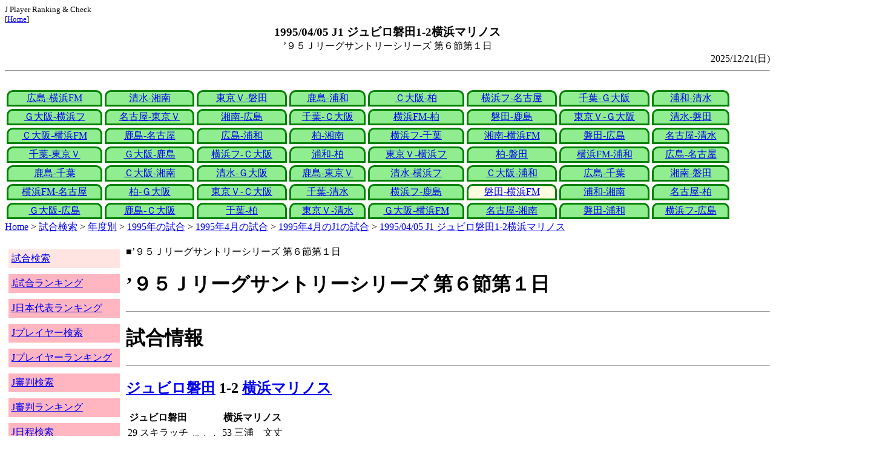

--- FILE ---
content_type: text/html
request_url: http://j-player.main.jp/md0000001232.htm
body_size: 4235
content:
<html>
<head>
<meta charset="utf-8"/>
<title>1995/04/05 J1 ジュビロ磐田1-2横浜マリノス</title><meta name="viewport" content="width=device-width">
<link href="./jplayer.css" rel="stylesheet" type="text/css">
<script data-ad-client="ca-pub-8552066327539456" async src="https://pagead2.googlesyndication.com/pagead/js/adsbygoogle.js"></script>
</head>
<body>
<small>J Player Ranking & Check<br>[<a href="index.htm">Home</a>]</small><center><b><big>1995/04/05 J1 ジュビロ磐田1-2横浜マリノス</big></b><br>’９５Ｊリーグサントリーシリーズ 第６節第１日</center>
<div align="right">2025/12/21(日)</div>
<hr><div id="jplayer">
<div id="content">
<table bgcolor=white width=95%>
<tr>
<td align=center valign=bottom><div id="tab-design-disable"><a href="md0000001276.htm">広島-横浜FM</a></div></td><td align=center valign=bottom><div id="tab-design-disable"><a href="md0000001274.htm">清水-湘南</a></div></td><td align=center valign=bottom><div id="tab-design-disable"><a href="md0000001272.htm">東京Ｖ-磐田</a></div></td><td align=center valign=bottom><div id="tab-design-disable"><a href="md0000001271.htm">鹿島-浦和</a></div></td><td align=center valign=bottom><div id="tab-design-disable"><a href="md0000001275.htm">Ｃ大阪-柏</a></div></td><td align=center valign=bottom><div id="tab-design-disable"><a href="md0000001273.htm">横浜フ-名古屋</a></div></td><td align=center valign=bottom><div id="tab-design-disable"><a href="md0000001270.htm">千葉-Ｇ大阪</a></div></td><td align=center valign=bottom><div id="tab-design-disable"><a href="md0000001264.htm">浦和-清水</a></div></td></tr>
<tr>
<td align=center valign=bottom><div id="tab-design-disable"><a href="md0000001269.htm">Ｇ大阪-横浜フ</a></div></td><td align=center valign=bottom><div id="tab-design-disable"><a href="md0000001268.htm">名古屋-東京Ｖ</a></div></td><td align=center valign=bottom><div id="tab-design-disable"><a href="md0000001266.htm">湘南-広島</a></div></td><td align=center valign=bottom><div id="tab-design-disable"><a href="md0000001263.htm">千葉-Ｃ大阪</a></div></td><td align=center valign=bottom><div id="tab-design-disable"><a href="md0000001265.htm">横浜FM-柏</a></div></td><td align=center valign=bottom><div id="tab-design-disable"><a href="md0000001267.htm">磐田-鹿島</a></div></td><td align=center valign=bottom><div id="tab-design-disable"><a href="md0000001262.htm">東京Ｖ-Ｇ大阪</a></div></td><td align=center valign=bottom><div id="tab-design-disable"><a href="md0000001259.htm">清水-磐田</a></div></td></tr>
<tr>
<td align=center valign=bottom><div id="tab-design-disable"><a href="md0000001260.htm">Ｃ大阪-横浜FM</a></div></td><td align=center valign=bottom><div id="tab-design-disable"><a href="md0000001257.htm">鹿島-名古屋</a></div></td><td align=center valign=bottom><div id="tab-design-disable"><a href="md0000001261.htm">広島-浦和</a></div></td><td align=center valign=bottom><div id="tab-design-disable"><a href="md0000001258.htm">柏-湘南</a></div></td><td align=center valign=bottom><div id="tab-design-disable"><a href="md0000001256.htm">横浜フ-千葉</a></div></td><td align=center valign=bottom><div id="tab-design-disable"><a href="md0000001253.htm">湘南-横浜FM</a></div></td><td align=center valign=bottom><div id="tab-design-disable"><a href="md0000001249.htm">磐田-広島</a></div></td><td align=center valign=bottom><div id="tab-design-disable"><a href="md0000001254.htm">名古屋-清水</a></div></td></tr>
<tr>
<td align=center valign=bottom><div id="tab-design-disable"><a href="md0000001250.htm">千葉-東京Ｖ</a></div></td><td align=center valign=bottom><div id="tab-design-disable"><a href="md0000001255.htm">Ｇ大阪-鹿島</a></div></td><td align=center valign=bottom><div id="tab-design-disable"><a href="md0000001252.htm">横浜フ-Ｃ大阪</a></div></td><td align=center valign=bottom><div id="tab-design-disable"><a href="md0000001251.htm">浦和-柏</a></div></td><td align=center valign=bottom><div id="tab-design-disable"><a href="md0000001245.htm">東京Ｖ-横浜フ</a></div></td><td align=center valign=bottom><div id="tab-design-disable"><a href="md0000001243.htm">柏-磐田</a></div></td><td align=center valign=bottom><div id="tab-design-disable"><a href="md0000001244.htm">横浜FM-浦和</a></div></td><td align=center valign=bottom><div id="tab-design-disable"><a href="md0000001248.htm">広島-名古屋</a></div></td></tr>
<tr>
<td align=center valign=bottom><div id="tab-design-disable"><a href="md0000001242.htm">鹿島-千葉</a></div></td><td align=center valign=bottom><div id="tab-design-disable"><a href="md0000001247.htm">Ｃ大阪-湘南</a></div></td><td align=center valign=bottom><div id="tab-design-disable"><a href="md0000001246.htm">清水-Ｇ大阪</a></div></td><td align=center valign=bottom><div id="tab-design-disable"><a href="md0000001241.htm">鹿島-東京Ｖ</a></div></td><td align=center valign=bottom><div id="tab-design-disable"><a href="md0000001238.htm">清水-横浜フ</a></div></td><td align=center valign=bottom><div id="tab-design-disable"><a href="md0000001239.htm">Ｃ大阪-浦和</a></div></td><td align=center valign=bottom><div id="tab-design-disable"><a href="md0000001240.htm">広島-千葉</a></div></td><td align=center valign=bottom><div id="tab-design-disable"><a href="md0000001237.htm">湘南-磐田</a></div></td></tr>
<tr>
<td align=center valign=bottom><div id="tab-design-disable"><a href="md0000001236.htm">横浜FM-名古屋</a></div></td><td align=center valign=bottom><div id="tab-design-disable"><a href="md0000001235.htm">柏-Ｇ大阪</a></div></td><td align=center valign=bottom><div id="tab-design-disable"><a href="md0000001230.htm">東京Ｖ-Ｃ大阪</a></div></td><td align=center valign=bottom><div id="tab-design-disable"><a href="md0000001228.htm">千葉-清水</a></div></td><td align=center valign=bottom><div id="tab-design-disable"><a href="md0000001231.htm">横浜フ-鹿島</a></div></td><td align=center valign=bottom><div id="tab-design-enable"><a href="md0000001232.htm">磐田-横浜FM</a></div></td><td align=center valign=bottom><div id="tab-design-disable"><a href="md0000001229.htm">浦和-湘南</a></div></td><td align=center valign=bottom><div id="tab-design-disable"><a href="md0000001233.htm">名古屋-柏</a></div></td></tr>
<tr>
<td align=center valign=bottom><div id="tab-design-disable"><a href="md0000001234.htm">Ｇ大阪-広島</a></div></td><td align=center valign=bottom><div id="tab-design-disable"><a href="md0000001227.htm">鹿島-Ｃ大阪</a></div></td><td align=center valign=bottom><div id="tab-design-disable"><a href="md0000001223.htm">千葉-柏</a></div></td><td align=center valign=bottom><div id="tab-design-disable"><a href="md0000001224.htm">東京Ｖ-清水</a></div></td><td align=center valign=bottom><div id="tab-design-disable"><a href="md0000001226.htm">Ｇ大阪-横浜FM</a></div></td><td align=center valign=bottom><div id="tab-design-disable"><a href="md0000001225.htm">名古屋-湘南</a></div></td><td align=center valign=bottom><div id="tab-design-disable"><a href="md0000001222.htm">磐田-浦和</a></div></td><td align=center valign=bottom><div id="tab-design-disable"><a href="md0000001221.htm">横浜フ-広島</a></div></td></tr>
</tr>
</table>
<a href="index.htm">Home</a> > <a href="j_match.htm">試合検索</a> > <a href="match_years.htm">年度別</a> > <a href="match_1995.htm">1995年の試合</a> > <a href="match_1995_4.htm">1995年4月の試合</a> > <a href="match_1995_4J1.htm">1995年4月のJ1の試合</a> > <a href="md0000001232.htm">1995/04/05 J1 ジュビロ磐田1-2横浜マリノス</a>

</div>
<div id="leftCol">
<table width=98%>
<tr><td colspan=2><div id="menu-disable"><a href="j_match.htm">試合検索</a></div></td></tr>
<tr><td colspan=2><div id="menu-enable"><a href="j_matchranking.htm">J試合ランキング</a></div></td></tr>
<tr><td colspan=2><div id="menu-enable"><a href="j_national_ranking.htm">J日本代表ランキング</a></div></td></tr>
<tr><td colspan=2><div id="menu-enable"><a href="j_player.htm">Jプレイヤー検索</a></div></td></tr>
<tr><td colspan=2><div id="menu-enable"><a href="j_player_ranking.htm">Jプレイヤーランキング</a></div></td></tr>
<tr><td colspan=2><div id="menu-enable"><a href="j_referee.htm">J審判検索</a></div></td></tr>
<tr><td colspan=2><div id="menu-enable"><a href="j_referee_ranking.htm">J審判ランキング</a></div></td></tr>
<tr><td colspan=2><div id="menu-enable"><a href="j_schedule.htm">J日程検索</a></div></td></tr>
<tr><td colspan=2><div id="menu-enable"><a href="j_stadium.htm">Jスタジアム検索</a></div></td></tr>
<tr><td colspan=2><div id="menu-enable"><a href="j_stadium_ranking.htm">Jスタジアムランキング</a></div></td></tr>
<tr><td colspan=2><div id="menu-enable"><a href="j_team.htm">Jチーム検索</a></div></td></tr>
<tr><td colspan=2><div id="menu-enable"><a href="j_team_ranking.htm">Jチームランキング</a></div></td></tr>
<tr><td colspan=2>

</td></tr>
</table>

</div>
<div id="mainCol">
■’９５Ｊリーグサントリーシリーズ 第６節第１日<br>
<h1>’９５Ｊリーグサントリーシリーズ 第６節第１日</h1><hr>
<h1>試合情報</h1><hr>
<h2><a href="team_0025.htm">ジュビロ磐田</a> 1-2 <a href="team_0013.htm">横浜マリノス</a></h2>
<table border=0>
<th colspan=2>ジュビロ磐田</th><th></th><th colspan=2>横浜マリノス</th>
<tr><td>29</td><td>スキラッチ</td><td rowspan=2>得点者</td><td>53</td><td>三浦　文丈</td></tr>
<tr><td colspan=2></td><td>84</td><td>小村　徳男</td></tr>
</table>

<h2>1995年04月05日(水) 19:02</h2>
<ul>
</ul>

<h2><a href="stadium147888944048140090.htm">ジュビロ磐田サッカースタジアム</a></h2>
<ul>
<li>1995年 3試合目</li>
<li>通算25試合目</li>
<li>当スタジアム通算成績
<ul>
<li>磐田 312勝102分166敗
<li>横浜FM 15勝3分11敗
<li>磐田対横浜FM 11勝3分15敗</li>

</ul></ul>

<h2>17813人</h2>
<h3>ジュビロ磐田サッカースタジアム</h3>
<ul>
<li>1995年 9位(24試合)</li>
<li>通算 9位(583試合)</li>
</ul>
<h3>全体</h3>
<ul>
<li>通算 4609位(161171試合)</li>
</ul>
<h3>J1通算</h3>
<ul>
<li>3884位(14274試合)</li>
</ul>

<h2>晴</h2>
<table border=0>
<tr><th>晴</th><td><b>62%</b></td></tr>
<tr><th>雨</th><td>16%</td></tr>
<tr><th>曇</th><td>34%</td></tr>
<tr><th>晴/曇</th><td>5%</td></tr>
</table>

<h2>気温 19.0℃ 湿度 37.0%</h2>
<table>
<tr><th></th><th>0-10%</th><th>11-20%</th><th>21-30%</th><th>31-40%</th><th>41-50%</th><th>51-60%</th><th>61-70%</th><th>71-80%</th><th>81-90%</th><th>91-100%</th></tr>
<tr><th>-0℃</th><td>0</td><td>0</td><td>0</td><td>1</td><td>0</td><td>0</td><td>1</td><td>1</td><td>1</td><td>0</td></tr>
<tr><th>1-5℃</th><td>0</td><td>0</td><td>5</td><td>13</td><td>24</td><td>24</td><td>29</td><td>47</td><td>29</td><td>4</td></tr>
<tr><th>6-10℃</th><td>2</td><td>36</td><td>84</td><td>196</td><td>226</td><td>200</td><td>164</td><td>137</td><td>106</td><td>15</td></tr>
<tr><th>11-15℃</th><td>0</td><td>118</td><td>357</td><td>579</td><td>662</td><td>610</td><td>398</td><td>297</td><td>296</td><td>44</td></tr>
<tr><th>16-20℃</th><td>0</td><td>186</td><td>418</td><td bgcolor="lightpink"><b>773</b></td><td>1012</td><td>955</td><td>831</td><td>672</td><td>714</td><td>144</td></tr>
<tr><th>21-25℃</th><td>1</td><td>180</td><td>399</td><td>811</td><td>1202</td><td>1345</td><td>1461</td><td>1308</td><td>1268</td><td>198</td></tr>
<tr><th>26-30℃</th><td>0</td><td>101</td><td>208</td><td>380</td><td>611</td><td>975</td><td>1644</td><td>1736</td><td>943</td><td>58</td></tr>
<tr><th>31-℃</th><td>0</td><td>25</td><td>46</td><td>61</td><td>151</td><td>262</td><td>210</td><td>63</td><td>9</td><td>0</td></tr>
</table>

<hr><h2>試合記録</h2>
<table>
<tr><th colspan=2><a href="team_0025.htm">ジュビロ磐田</a></th><th></th><th colspan=2><a href="team_0013.htm">横浜マリノス</a></th></tr>
<tr><td align=right>1</td><td align=right>(1.7)</td><td align=center>ゴール</td><td align=left>(1.6)</td><td align=left>2</td></tr>
<tr><td align=right>13</td><td align=right>(12.7)</td><td align=center>シュート</td><td align=left>(12.5)</td><td align=left>8</td></tr>
<tr><td align=right>31</td><td align=right>(23.3)</td><td align=center>フリーキック</td><td align=left>(23.3)</td><td align=left>24</td></tr>
<tr><td align=right>4</td><td align=right>(5.4)</td><td align=center>コーナーキック</td><td align=left>(6.5)</td><td align=left>5</td></tr>
<tr><td align=right>1</td><td align=right>(1.3)</td><td align=center>カード</td><td align=left>(1.5)</td><td align=left>1</td></tr>
</table>
括弧内は1995年平均

<hr><h2>審判</h2>
<h3>主審</h3>
田中　賢二
<h3>副審</h3>
柿花　和夫<br>
福岡　幹男<br>
<h3>第四の審判</h3>
二俣　敏明<br>

<hr><h2>選手</h2>
<h3>スターティングイレブン</h3>
<table>
<tr><th colspan=4><a href="team_0025.htm">ジュビロ磐田</a></th><th>点</th><th>黄</th><th>赤</th><th colspan=4><a href="team_0013.htm">横浜マリノス</a></th><th>点</th><th>黄</th><th>赤</th></tr>
<tr><td></td><td>GK</td><td>1</td><td><i><a href="/pa/pa00000292.htm">ディド</a></i></td><td></td><td></td><td></td><td></td><td>GK</td><td>1</td><td><i><a href="/pa/pa00000154.htm">松永　成立</a></i></td><td></td><td></td><td></td></tr>
<tr><td></td><td>DF</td><td>3</td><td><i><a href="/pa/pa00001699.htm">パウス</a></i></td><td></td><td></td><td></td><td></td><td>DF</td><td>5</td><td><i><a href="/pa/pa00000156.htm">小村　徳男</a></i></td><td></td><td></td><td></td></tr>
<tr><td></td><td>DF</td><td>2</td><td><i><a href="/pa/pa00000159.htm">勝矢　寿延</a></i></td><td></td><td></td><td></td><td></td><td>DF</td><td>4</td><td><i><a href="/pa/pa00000157.htm">井原　正巳</a></i></td><td></td><td></td><td></td></tr>
<tr><td></td><td>DF</td><td>6</td><td><i><a href="/pa/pa00000507.htm">古賀　琢磨</a></i></td><td></td><td></td><td></td><td></td><td>DF</td><td>2</td><td><i><a href="/pa/pa00000168.htm">鈴木　正治</a></i></td><td></td><td></td><td></td></tr>
<tr><td></td><td>DF</td><td>4</td><td><i><a href="/pa/pa00000511.htm">遠藤　昌浩</a></i></td><td></td><td></td><td></td><td></td><td>DF</td><td>3</td><td><i><a href="/pa/pa00000171.htm">鈴木　健仁</a></i></td><td></td><td></td><td></td></tr>
<tr><td></td><td>DF</td><td>7</td><td><i><a href="/pa/pa00000514.htm">吉田　光範</a></i></td><td></td><td></td><td></td><td></td><td>MF</td><td>10</td><td><i><a href="/pa/pa00000164.htm">山田　隆裕</a></i></td><td></td><td></td><td></td></tr>
<tr><td></td><td>MF</td><td>8</td><td><i><a href="/pa/pa00001187.htm">名波　浩</a></i></td><td></td><td></td><td></td><td></td><td>MF</td><td>7</td><td><i><a href="/pa/pa00000165.htm">野田　知</a></i></td><td></td><td></td><td></td></tr>
<tr><td></td><td>MF</td><td>5</td><td><i><a href="/pa/pa00000517.htm">米澤　剛志</a></i></td><td></td><td></td><td></td><td></td><td>MF</td><td>8</td><td><i><a href="/pa/pa00000184.htm">三浦　文丈</a></i></td><td></td><td></td><td></td></tr>
<tr><td></td><td>MF</td><td>10</td><td><i><a href="/pa/pa00001646.htm">藤田　俊哉</a></i></td><td></td><td></td><td></td><td></td><td>MF</td><td>11</td><td><i><a href="/pa/pa00000456.htm">ビスコンティ</a></i></td><td></td><td></td><td></td></tr>
<tr><td></td><td>FW</td><td>9</td><td><i><a href="/pa/pa00000510.htm">中山　雅史</a></i></td><td></td><td></td><td></td><td></td><td>MF</td><td>6</td><td><i><a href="/pa/pa00001599.htm">サパタ</a></i></td><td></td><td></td><td></td></tr>
<tr><td></td><td>FW</td><td>11</td><td><i><a href="/pa/pa00001797.htm">スキラッチ</a></i></td><td></td><td></td><td></td><td></td><td>FW</td><td>9</td><td><i><a href="/pa/pa00000457.htm">ディアス</a></i></td><td></td><td></td><td></td></tr>
</table>
<h3>ベンチ</h3>
<table>
<tr><th colspan=4><a href="team_0025.htm">ジュビロ磐田</a></th><th>点</th><th>黄</th><th>赤</th><th colspan=4><a href="team_0013.htm">横浜マリノス</a></th><th>点</th><th>黄</th><th>赤</th></tr>
<tr><td></td><td>GK</td><td>16</td><td><i><a href="/pa/pa00000518.htm">尾崎　勇史</a></i></td><td></td><td></td><td></td><td></td><td>GK</td><td>16</td><td><i><a href="/pa/pa00001651.htm">川口　能活</a></i></td><td></td><td></td><td></td></tr>
<tr><td></td><td>DF</td><td>12</td><td><i><a href="/pa/pa00000433.htm">鈴木　秀人</a></i></td><td></td><td></td><td></td><td></td><td>DF</td><td>12</td><td><i><a href="/pa/pa00000158.htm">小泉　淳嗣</a></i></td><td></td><td></td><td></td></tr>
<tr><td></td><td>MF</td><td>13</td><td><i><a href="/pa/pa00000515.htm">大石　隆夫</a></i></td><td></td><td></td><td></td><td></td><td>MF</td><td>14</td><td><i><a href="/pa/pa00000186.htm">寺川　能人</a></i></td><td></td><td></td><td></td></tr>
<tr><td></td><td>FW</td><td>15</td><td><i><a href="/pa/pa00001179.htm">キム　ジョンソン</a></i></td><td></td><td></td><td></td><td></td><td>MF</td><td>13</td><td><i><a href="/pa/pa00000455.htm">古賀　正人</a></i></td><td></td><td></td><td></td></tr>
<tr><td></td><td>FW</td><td>14</td><td><i><a href="/pa/pa00001661.htm">松原　良香</a></i></td><td></td><td></td><td></td><td></td><td>FW</td><td>15</td><td><i><a href="/pa/pa00000162.htm">神野　卓哉</a></i></td><td></td><td></td><td></td></tr>
</table>


<hr><h2>タイムライン</h2>
<h3>概要</h3>
<table>
<tr><td colspan=20><a href="team_0025.htm">ジュビロ磐田</a></td></tr>
<tr><td></td><td></td><td></td><td></td><td></td><td>G</td><td></td><td></td><td></td><td></td><td></td><td></td><td></td><td></td><td></td><td>YC</td></tr><tr><td>0</td><td>5</td><td>10</td><td>15</td><td>20</td><td>25</td><td>30</td><td>35</td><td>40</td><td>|</td><td>45</td><td>50</td><td>55</td><td>60</td><td>65</td><td>70</td><td>75</td><td>80</td><td>85</td><td>|</td></tr><tr><td></td><td></td><td></td><td></td><td></td><td></td><td></td><td></td><td></td><td></td><td></td><td>G</td><td></td><td></td><td>Y</td><td></td><td>CCC</td><td>G</td></tr>
<tr><td colspan=20><a href="team_0013.htm">横浜マリノス</a></td></tr>
</table>
<h3>詳細</h3>
<table>
<tr><th></th><th colspan=2><a href="team_0025.htm">ジュビロ磐田</a></th><th colspan=2><a href="team_0013.htm">横浜マリノス</a></th></tr>
<tr><td>29'</td><td>GOAL</td><td>スキラッチ</td><td colspan=2></td></tr>
<tr><td>53'</td><td colspan=2></td><td>GOAL</td><td>三浦　文丈</td></tr>
<tr><td>68'</td><td colspan=2></td><td>Yellow</td><td>小村　徳男</td></tr>
<tr><td>74'</td><td>Yellow</td><td>藤田　俊哉</td><td colspan=2></td></tr>
<tr><td></td><td></td><td>米澤　剛志→大石　隆夫</td><td colspan=2></td></tr>
<tr><td>80'</td><td colspan=2></td><td></td><td>三浦　文丈→神野　卓哉</td></tr>
<tr><td></td><td colspan=2></td><td></td><td>ディアス→古賀　正人</td></tr>
<tr><td></td><td colspan=2></td><td></td><td>山田　隆裕→寺川　能人</td></tr>
<tr><td>84'</td><td colspan=2></td><td>GOAL</td><td>小村　徳男</td></tr>

</table>



<center>Next -> <a href="md0000001229.htm">1995/04/05 J1 浦和レッズ0-1ベルマーレ平塚</a></center>
<style type="text/css">
  div.sourcecode {
    background-color: #eeeeee;
    padding: 4px 4px 4px 20px;
    margin: 12px;
    line-height: 1.4;
    font-family: monospace;
  }
  div.pagefeed {
    padding: 4px 4px 4px 20px;
    margin: 12px;
    line-height: 1.4;
    text-align: center;
  }
  div.pagefeed ul.pagelinks {
    margin: auto;
    width: 32em;
  }
  div.pagefeed ul.pagelinks li {
    width: 1.2em;
    line-height: 1.2em;
    list-style-type: none;
    border: none;
    float: left;
    margin: 0.1em;
    padding: 0px;
    font-weight: bold;
    text-align: center;
  }
  div.pagefeed ul.pagelinks li span.blnk {
    border-style: none;
    color: black;
  }
  div.pagefeed ul.pagelinks li a {
    border : 1px solid blue;
    background-color: white;
    text-decoration: none;
  }
  div.pagefeed ul.pagelinks li a:visited {
    background-color: lightgray;
    color: blue;
  }
  div.pagefeed ul.pagelinks li a:hover {
    text-decoration: underline;
  }
  div.pagefeed ul.pagelinks li.here {
    background-color: green;
    color: #ffff80;
    border-color: green;
  }
</style>

<div class="pagefeed">
<div style="text-align: center;">
<ul class="pagelinks">
<li><a href="md0000001276.htm">01</a></li>
<li><span class="blnk">..</span></li>
<li><a href="md0000001237.htm">40</a></li>
<li><a href="md0000001236.htm">41</a></li>
<li><a href="md0000001235.htm">42</a></li>
<li><a href="md0000001230.htm">43</a></li>
<li><a href="md0000001228.htm">44</a></li>
<li><a href="md0000001231.htm">45</a></li>
<li class="here">46</li>
<li><a href="md0000001229.htm">47</a></li>
<li><a href="md0000001233.htm">48</a></li>
<li><a href="md0000001234.htm">49</a></li>
<li><a href="md0000001227.htm">50</a></li>
<li><a href="md0000001223.htm">51</a></li>
<li><span class="blnk">..</span></li>
<li><a href="md0000001221.htm">56</a></li>
</ul>
</div>
</div>

</div>
<div id="rightCol">
<iframe src="preview_050.htm" width=100% height=4096>index</iframe>

</div>
<div id="bottom">
<script async src="//pagead2.googlesyndication.com/pagead/js/adsbygoogle.js"></script>
<!-- j_match -->
<ins class="adsbygoogle"
     style="display:block"
     data-ad-client="ca-pub-8552066327539456"
     data-ad-slot="9979017109"
     data-ad-format="auto"></ins>
<script>
(adsbygoogle = window.adsbygoogle || []).push({});
</script>

</div>
</div>
</body>
</html>


--- FILE ---
content_type: text/html
request_url: http://j-player.main.jp/preview_050.htm
body_size: 839
content:
PickUp<br><hr>
<a href="md0000032529.htm" target="_parent">2025/12/06 J1 セレッソ大阪1-3横浜ＦＣ</a><br>
J 通算観客257,000,000人<br>横浜FC J 最近8試合1勝1分6敗 平均勝ち点0.5<br>横浜FC J1 最近6試合1勝1分4敗 平均勝ち点0.7<br>Ｃ大阪 J 12試合連続得点<br>Ｃ大阪 J1 12試合連続得点
<hr>
<a href="TeamWinRateRankingNow.htm" target="_parent">今シーズンチーム勝率ランキング</a><br>
<table border>
<tr><td>順位</td><td>%</td><td>チーム</td></tr>
<tr><td>1</td><td>60.42</td><td><a href="team_0001.htm">柏レイソル</a></td></tr>
<tr><td>2</td><td>60.0</td><td><a href="team_0000.htm">鹿島アントラーズ</a></td></tr>
<tr><td>3</td><td>58.97</td><td><a href="team_0051.htm">栃木シティ</a></td></tr>
<tr><td>4</td><td>56.52</td><td><a href="team_0009.htm">サンフレッチェ広島</a></td></tr>
<tr><td>5</td><td>53.85</td><td><a href="team_0040.htm">ヴァンラーレ八戸</a></td></tr>
</table>

<hr>
<a href="player_ranking_J1_ProfileMiddleOut.htm" target="_parent">J1途中退場試合数ランキング</a><br>
<table border><tr><th>Rank</th><th>試合</th><th>プレイヤー</th><th>チーム</th></tr>
<tr><td>1</td><td>167</td><td><a href="p00000000000000009925.htm">土居　聖真</a></td><td>モンテディオ山形</td></tr>
<tr><td>2</td><td>82</td><td><a href="p00000000000000010676.htm">荒野　拓馬</a></td><td>北海道コンサドーレ札幌</td></tr>
<tr><td>3</td><td>73</td><td><a href="p00000000000000010415.htm">河井　陽介</a></td><td>カターレ富山</td></tr>
<tr><td>4</td><td>68</td><td><a href="p00000000000000011327.htm">深井　一希</a></td><td>北海道コンサドーレ札幌</td></tr>
<tr><td>4</td><td>68</td><td><a href="p00000000000000010080.htm">小川　慶治朗</a></td><td>カターレ富山</td></tr>
<tr><td>4</td><td>68</td><td><a href="p00000000000000011453.htm">金子　翔太</a></td><td>藤枝ＭＹＦＣ</td></tr>
</table>


<hr>



--- FILE ---
content_type: text/html; charset=utf-8
request_url: https://www.google.com/recaptcha/api2/aframe
body_size: 268
content:
<!DOCTYPE HTML><html><head><meta http-equiv="content-type" content="text/html; charset=UTF-8"></head><body><script nonce="GVQtffRLxDolJnV2NGjl2g">/** Anti-fraud and anti-abuse applications only. See google.com/recaptcha */ try{var clients={'sodar':'https://pagead2.googlesyndication.com/pagead/sodar?'};window.addEventListener("message",function(a){try{if(a.source===window.parent){var b=JSON.parse(a.data);var c=clients[b['id']];if(c){var d=document.createElement('img');d.src=c+b['params']+'&rc='+(localStorage.getItem("rc::a")?sessionStorage.getItem("rc::b"):"");window.document.body.appendChild(d);sessionStorage.setItem("rc::e",parseInt(sessionStorage.getItem("rc::e")||0)+1);localStorage.setItem("rc::h",'1768622487195');}}}catch(b){}});window.parent.postMessage("_grecaptcha_ready", "*");}catch(b){}</script></body></html>